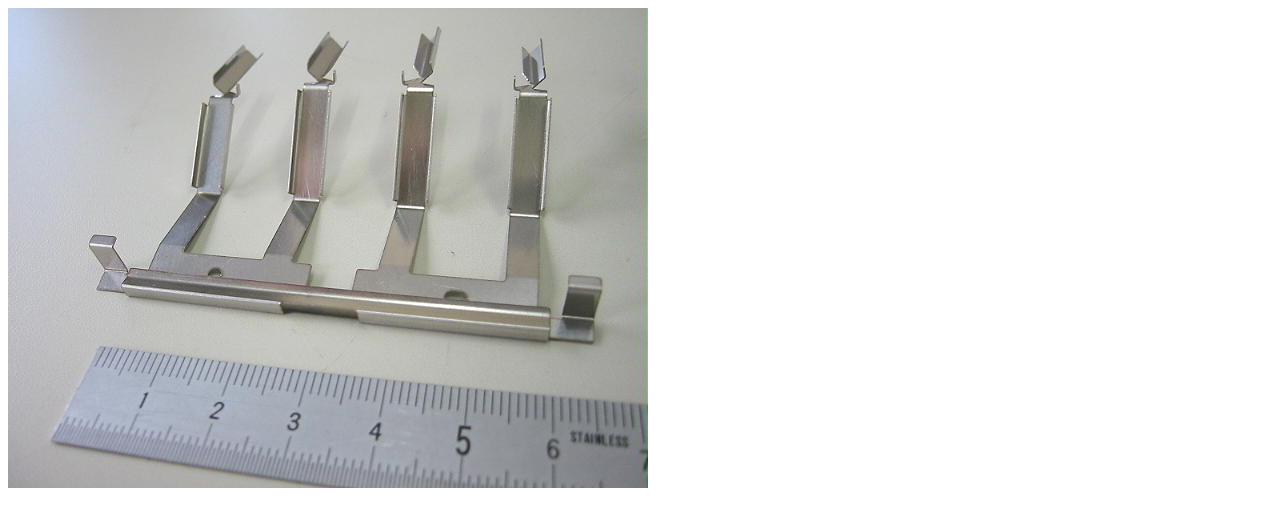

--- FILE ---
content_type: text/html
request_url: http://suyama.work/parts1/L113.html
body_size: 229
content:
<html>

	<head>
		<meta http-equiv="content-type" content="text/html;charset=Shift_JIS">
		<meta name="generator" content="Adobe GoLive 5">
		<title>Welcome to Adobe GoLive 5</title>
	</head>

	<body bgcolor="#ffffff">
		<p><img src="L113.jpg" width="640" height="480" border="0"></p>
	</body>

</html>